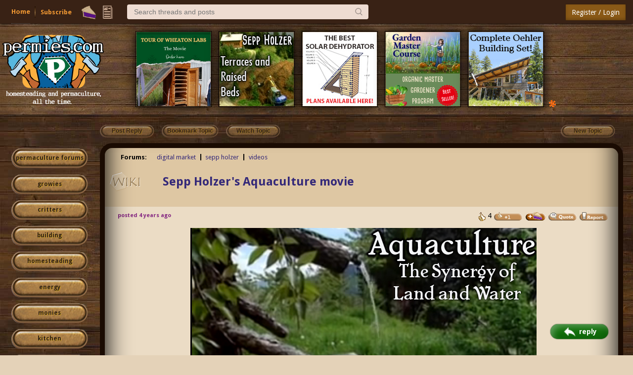

--- FILE ---
content_type: text/html;charset=UTF-8
request_url: https://permies.com/wiki/157349/Sepp-Holzer-Aquaculture-movie
body_size: 9712
content:
<!DOCTYPE HTML>
<html>
<head>
<script async src="https://www.googletagmanager.com/gtag/js?id=G-7QZRRPV02Q"></script>
<script>
window.dataLayer = window.dataLayer || [];
function gtag(){dataLayer.push(arguments);}
gtag('js', new Date());
gtag('config', 'G-7QZRRPV02Q');
</script>
<meta http-equiv="Content-Type" content="text/html; charset=UTF-8" />
<meta http-equiv="Pragma" content="no-cache" />
<meta http-equiv="Expires" content="-1" />
<meta name="viewport" content="width=device-width, initial-scale=1.0"/>
<meta name="description" content="Alt=&quot;sepp holzer aquaculture video&quot; . - Desert or Paradise?&quot;" />
<title>Sepp Holzer's Aquaculture movie (digital-market forum at permies)</title>
<style type="text/css">@import url(https://permies.com/templates/default/betaview/styles/reset.css?1768671101310 );</style>
<style type="text/css">@import url(https://permies.com/templates/default/betaview/styles/style.css?1768671101310 );</style>
<style type="text/css">@import url(https://permies.com/templates/default/betaview/styles/menu.css?1768671101310 );</style>
<!--[if lt IE 9]>
<script src="https://permies.com/templates/default/betaview/scripts/IE/html5shiv.js"></script>
<style type="text/css">@import url(https://permies.com/templates/default/betaview/styles/ie-version-less-than-9.css?1768671101310);</style>
<![endif]-->
<link rel="icon" type="image/x-icon" href="https://permies.com/favicon.ico">
<link href='https://fonts.googleapis.com/css?family=Droid+Sans:400,700' rel='stylesheet' type='text/css'/>
<link rel="canonical" href="https://permies.com/wiki/157349/Sepp-Holzer-Aquaculture-movie" />
<link rel="alternate" media="only screen and (max-width: 640px)" href="https://permies.com/mobile/wiki/157349/Sepp-Holzer-Aquaculture-movie" />
<link rel="search" type="application/opensearchdescription+xml" href="https://permies.com/forum-search.xml" title="permies forums" />
<script src="https://ajax.googleapis.com/ajax/libs/jquery/1.11.3/jquery.min.js"></script>
<link rel="stylesheet" href="https://ajax.googleapis.com/ajax/libs/jqueryui/1.8/themes/base/jquery-ui.css">
<script src="https://ajax.googleapis.com/ajax/libs/jqueryui/1.11.3/jquery-ui.min.js"></script>
<script>
var JS_CONTEXT_PATH = ""; var JS_CSRF_TOKEN = "R3Q3-D7OF-7LLG-ZL6E-2MPI-PNAN-MDJR-8768";
var isPieUser = false;
var JS_USER_ID = -1;
</script>
<script>
var expectingJSPing = true;
</script>
<script src="https://permies.com/templates/default/betaview/scripts/guest.js?1768671101310"></script>
<meta name="google-signin-client_id" content="495808762224-kdopdc4ueeq9e43esomlli09fcog1kd5.apps.googleusercontent.com">
</head>
<body class="container dsktpBdy borderBoxed mnuFxxdd">
<header >
<section class="mainMenuWrpr fxxd">
<div class="mainMenu nlgd">
<div class="mnuInr">
<div class="mleft">
<div class="hambrsec msec fh5">
<a class="hambrbtn msec menuButton" title="More options" data-menu="hambrmnu"><b></b><span class="hambrntf"></span></a>
<div class="hambrmnu smenu menu">
<div class="menuContent">
<div class="smenusec fh4">
<a class="itm" href="/forums/search/filters/323">Search...</a>
</div>
<div class="smenusec fh10">
<a class="itm fh5" href="https://permies.com/">Home</a>
<a class="itm fh6" href="https://permies.com/wiki/135969/Daily-ish-Email">Subscribe</a>
</div>
<div class="smenusec fh9">
<a class="itm fh3" href="/forums/pie/list">Pie</a>
</div>
</div>
</div>
</div>
<script>checkHbrUnreads();</script>
<div class="solks msec hd fs5">
<a id="faq" class="hd solk faq msec fs5" href="https://permies.com/">Home</a>
<a class="hd solk subscr msec fs6" href="https://permies.com/wiki/135969/Daily-ish-Email">Subscribe</a>
</div>
<div class="msec mnulicns">
<a href="/forums/pie/list" title="Pie" class="lficns lfBx mnustrp pie hd fs3"></a>
<div class="menuWdg lfBx msec">
<a class="lficns mnustrp topics menuButton" data-menu="tpcsMenu" title="Topics"></a>
<div class="tpcsMenu smenu cntxMenu menu">
<div class="menuContent">
<div class="smenusec">
<a class="itm" href="/forums/recentTopics/list">Recent topics</a>
<a class="itm" href="/forums/posts/flagged">Flagged topics</a>
<a class="itm" href="/forums/hottestTopics/list">Hot topics</a>
<a class="itm" href="/forums/bestTopics/list">Best topics</a>
</div>
<div class="smenusec hd fs4">
<a class="itm" href="/forums/search/filters/323">Search...</a>
</div>
</div>
</div>
</div>
</div>
<div class="msec searchsc hd fs4">
<input type="search" id="txtSearch" class="msec mnusrch" value="" placeholder="Search threads and posts" autocomplete="off" autocorrect="off" autocapitalize="off" spellcheck="true" data-mi="-1" />
<span class="srchCntrls msec">
<span class="glsicn mnustrp msec"></span>
</span>
<div class="searchPan smenu cntxMenu menu">
<div class="menuContent">
<div class="smenusec">
<a class="itm frmSrc defI" data-fid="323"><i>Search within digital-market </i> <b></b> </a>
<a class="itm"><i>Search permies</i> <b></b></a>
</div>
<div class="smenusec">
<a class="itm advSrch" data-lnk="/forums/search/filters/323" ><i>Advanced search</i> <b></b></a>
<a class="itm goog"><i>Google search</i> <b></b></a>
</div>
</div>
</div>
</div>
</div>
<div class="mright">
<div class="lgSgnSec msec">
<a id="loginLink" href="/forums/auth/login" class="lgSgnBtn msec" data-login-path="/wiki/157349/Sepp-Holzer-Aquaculture-movie">Register / Login</a>
</div>
</div>
</div>
</div>
</section>
<div class="mooseandads">
<div class="clear headerWrpr">
<span class="moose fl">
<img class="site-header-logo" src="https://permies.com/mooseImages/betaview/permaculture-gardener-edited.png"
onerror="if (this.src!='https://permies.com/mooseImages/permaculture-gardener-edited.png') {this.src = 'https://permies.com/mooseImages/permaculture-gardener-edited.png'}"
alt="Logo" title="permaculture"
style="width: 206px; height: 166px; margin-top: -9px; max-width: 206px;" />
</span>
<div class="forum-top-banner fl">
<div class="bnwrpr">
<table class="singlebn">
<tr>
<td class="bi"> <a href="/forums/banner/redirect/2602" target="_blank">
<img src="https://permies.com/t/166186/a/164615/tour-of-wheaton-labs-(2)-B.png" border="0" alt="Paul Wheaton Tour of Wheaton Labs movie"
width="150"
height="150"
/></a>
</td>
<td class="bi"> <a href="/forums/banner/redirect/1922" target="_blank">
<img src="https://permies.com/t/68930/a/110450/Sepp-Holzer-3-in-1-Documentaries-terraces-and-raised-beds.jpg" border="0" alt="Sepp Holzer 3 in 1 Documentaries raised beds and terraces "
width="150"
height="150"
/></a>
</td>
<td class="bi"> <a href="/forums/banner/redirect/1029" target="_blank">
<img src="https://permies.com/t/61077/a/60022/solar-dehydrator-5.jpg" border="0" alt=""
/></a>
</td>
<td class="bi"> <a href="/forums/banner/redirect/3559" target="_blank">
<img src="https://permies.com/t/205974/a/207881/2.png" border="0" alt="GMC website"
width="150"
height="150"
/></a>
</td>
<td class="bi"> <a href="/forums/banner/redirect/1779" target="_blank">
<img src="https://permies.com/t/68930/a/106023/Mike-Oehler-Package2.jpg" border="0" alt="Oehler complete underground house and green house set"
width="150"
height="150"
/></a>
</td>
<td class="str">
<a style="text-decoration:none" href="/forums/banner/list" title="Click on this asterisk to learn more about advertising like this on Permies!"><img src="https://permies.com/templates/default/images/20x20_orange_asterisk.gif"></a>
</td>
</tr>
</table>
</div>
</td>
</div>
</div>
</div>
<div class="clear"></div>
</header>
<div class="middle fl ">
<script>var loggedIn = false;</script>
<script>var TOPIC_ID = 157349;</script>
<script src="https://permies.com/templates/default/betaview/scripts/userLocalTime.js?1768671101310"></script>
<script src="https://permies.com/templates/default/betaview/scripts/topic-show.js?1768671101310"></script>
<style type="text/css">@import url(https://permies.com/templates/default/betaview/styles/topic-show.css?1768671101310 );</style>
<script src="https://permies.com/templates/default/betaview/scripts/pie.js?1768671101310"></script>
<div class="topicActionPanel fl" xmlns="http://www.w3.org/1999/html">
<div class="homeLinks fl">
<ul>
</ul>
</div> <div class="topicActionButtons fl">
<ul>
<li>
<span class="opaque topActBtn fl-button" title="You must log in or register to be able to reply">Post Reply</span>
<span class="opaque topActBtn fl-button" title="You must login or register to be able to bookmark this topic">Bookmark Topic</span>
<span class="opaque topActBtn fl-button" title="You must login or register to be notified when this topic is updated">Watch Topic</span>
<li>
<span class="opaque topActBtn fr-button" title="You must log in or register to be able to create a new topic">New Topic</span>
</ul>
<div class="clear"></div>
</div>
</div>
<div class="topicRightArea">
<style> .forumActionButtons { margin-left: 17% } </style>
<div id="categorySidebar" class="leftPanel fl ">
<div>
<!--just make the default button slightly larger. -->
<a class="catLstBtn catLstBtn-l4 pointer"
href="/forums" title="forums home">permaculture forums</a>
<a class="catLstBtn catLstBtn-l4 pointer"
href="/c/growies"
title="growies">growies</a>
<a class="catLstBtn catLstBtn-l4 pointer"
href="/c/critters"
title="critters">critters</a>
<a class="catLstBtn catLstBtn-l4 pointer"
href="/c/6"
title="building">building</a>
<a class="catLstBtn catLstBtn-l4 pointer"
href="/c/homesteading"
title="homesteading">homesteading</a>
<a class="catLstBtn catLstBtn-l4 pointer"
href="/c/7"
title="energy">energy</a>
<a class="catLstBtn catLstBtn-l4 pointer"
href="/c/20"
title="monies ">monies </a>
<a class="catLstBtn catLstBtn-l4 pointer"
href="/c/kitchen"
title="kitchen">kitchen</a>
<a class="catLstBtn catLstBtn-l4 pointer"
href="/c/purity"
title="purity ">purity </a>
<a class="catLstBtn catLstBtn-l4 pointer"
href="/c/ungarbage"
title="ungarbage ">ungarbage </a>
<a class="catLstBtn catLstBtn-l4 pointer"
href="/c/10"
title="community">community</a>
<a class="catLstBtn catLstBtn-l4 pointer"
href="/c/1"
title="wilderness">wilderness</a>
<a class="catLstBtn catLstBtn-l4 pointer"
href="/c/fiber-arts"
title="fiber arts ">fiber arts </a>
<a class="catLstBtn catLstBtn-l4 pointer"
href="/c/art"
title="art">art</a>
<a class="catLstBtn catLstBtn-l4 pointer"
href="/c/16"
title="permaculture artisans">permaculture artisans</a>
<a class="catLstBtn catLstBtn-l4 pointer"
href="/c/3"
title="regional">regional</a>
<a class="catLstBtn catLstBtn-l4 pointer"
href="/c/18"
title="education">education</a>
<a class="catLstBtn catLstBtn-l4 pointer"
href="/c/skip"
title="skip">skip</a>
<a class="catLstBtn catLstBtn-l4 pointer"
href="/c/experiences"
title="experiences">experiences</a>
<a class="catLstBtn catLstBtn-l4 pointer"
href="/c/12"
title="global resources">global resources</a>
<a class="catLstBtn catLstBtn-l4 pointer"
href="/c/15"
title="cider press">cider press</a>
<a class="catLstBtn catLstBtn-l4 pointer"
href="/c/permaculture-projects"
title="projects">projects</a>
<a class="catLstBtn catLstBtn-l4 pointer"
href="/c/29"
title="digital market">digital market</a>
<a class="catLstBtn catLstBtn-l4 pointer"
href="/c/2"
title="permies.com">permies.com</a>
<a class="catLstBtn catLstBtn-l4 pointer"
href="/c/19"
title="pie forums">pie forums</a>
<a class="catLstBtn catLstBtn-l4 pointer"
href="/c/22"
title="private forums">private forums</a>
<a class="catLstBtn catLstBtn-l4 pointer"
href="/forums/forums/allForums" title="list of all forums">all forums</a>
<div class="leftedge-banners">
<div class="forum-top-banner fl">
<div class="bnwrpr">
<table class="singlebn">
<tr>
<td class="bi"> <a href="/forums/banner/redirect/1679" target="_blank">
<img src="https://permies.com/t/68930/a/102351/Bootcamp-stamp-leaf-copy.jpg" border="0" alt="permaculture bootcamp design with leaf"
width="150"
height="150"
/></a>
</td>
<td class="bi"> <a href="/forums/banner/redirect/3383" target="_blank">
<img src="https://permies.com/t/208615/a/202694/free-heat-2.png" border="0" alt="Free heat movie"
width="150"
height="150"
/></a>
</td>
<td class="bi"> <a href="/forums/banner/redirect/1655" target="_blank">
<img src="https://permies.com/t/166186/a/267505/green-bricks-living-book.jpg" border="0" alt="Green Living Book"
width="150"
height="150"
/></a>
</td>
<td class="bi"> <a href="/forums/banner/redirect/1821" target="_blank">
<img src="https://permies.com/t/68930/a/107502/Desert-or-Paradise-Documentary.jpg" border="0" alt="Sepp Holzer Desert or Paradise Documentary"
width="150"
height="150"
/></a>
</td>
<td class="bi"> <a href="/forums/banner/redirect/2841" target="_blank">
<img src="https://permies.com/t/61077/a/57226/appropedia-3.jpg" border="0" alt="apropedia logo garden"
width="150"
height="150"
/></a>
</td>
</tr>
</table>
</div>
</td>
</div>
</div>
<div class="leftEdgeStaff">
<div class="descr">this forum made possible by our volunteer staff, including ...</div>
<div class="rankName">master stewards:</div>
<ul>
<li><span class="stf">Carla Burke</span>
<li><span class="stf">John F Dean</span>
<li><span class="stf">r ransom</span>
<li><span class="stf">Nancy Reading</span>
<li><span class="stf">Timothy Norton</span>
<li><span class="stf">Jay Angler</span>
</ul>
<div class="rankName">stewards:</div>
<ul>
<li><span class="stf">paul wheaton</span>
<li><span class="stf">Pearl Sutton</span>
<li><span class="stf">Eric Hanson</span>
</ul>
<div class="rankName">master gardeners:</div>
<ul>
<li><span class="stf">Christopher Weeks</span>
<li><span class="stf">M Ljin</span>
</ul>
<div class="rankName">gardeners:</div>
<ul>
<li><span class="stf">thomas rubino</span>
<li><span class="stf">Megan Palmer</span>
<li><span class="stf">Benjamin Dinkel</span>
</ul>
</div>
</div>
</div> <div id="rightPanel" class="rightPanel fl">
<div class="content ">
<div class="topicForums">
<label title="This thread resides in 3 forums">Forums:</label>
<ul>
<li >
<a href="/f/323/digital-market" title="digital market forum">digital market</a>
<li >
<a href="/f/150/sepp-holzer" title="sepp holzer forum">sepp holzer</a>
<li class="finalItem" >
<a href="/f/315/videos" title="videos forum">videos</a>
</ul>
</div> <div class="topicSubject">
<h1 class="fl">
<img src="https://permies.com/templates/default/betaview/images/wiki_logo.png" class="wikilogo" width="74" height="47" title="This is a wiki page!" alt="Wiki" />
<span id="topicFlags" class="flag"></span>
<span id="topicSubject"><a href="/forums/forums/wikiBacklink/list/157349">Sepp Holzer's Aquaculture movie</a></span>
</h1>
<div class="clear"></div>
</div>
<div class="section topicBodyAndFooter gst "><div class="contentBackground1 postItem " data-pid="1233677">
<div class="lcontent fl">
</div>
<div class="rcontent fr">
<div class="rcwrapper wikiFx ">
<div class="postItmCntnt">
<span class="postdate">
<span title="Mar 10, 2021 15:17:24" id="1233677">posted 4 years ago</span>
</span>
<span class="postButtonsToolbar">
<ul class="fr">
<li>
<span id="like_message_1233677"
>
<img src="https://permies.com/templates/default/betaview/images/thumbs-up.gif" title="This post has earned 4 up votes" alt="Likes"/> 4
</span>
<li>
<img id="likeImage_1233677" class="opaque pointer" src="https://permies.com/templates/default/betaview/images/plus-1-thumb.gif"
alt="Mark post as helpful" title="You must log in or register to be able to give a thumbs up for this post" />
<li>
<span class="post-pie-section">
<span class="pieoffer">
<img class="piesender" alt="send pies" title="Buy Mike some pie on this post"
src="https://permies.com/templates/default/images/pie/give-pie-button.png" width="42px" height="18px"
onclick="showPieSender(this);" />
<span class="pan">
<div class="p1">
<span class="cap">Number of slices to send: </span>
<input type="text" name="slices" class="nofpie" value="1" />
</div>
<div class="p2">
<span class="cap">Optional 'thank-you' note: </span><br>
<input type="text" name="note" class="pietyn" value="" />
</div>
<div class="p3">
<input type="hidden" name="post_id" value="1233677" />
<a class="btn" onclick="sendPiesOnPost(this);">Send</a>
</div>
</span>
</span>
</span>
<li>
<span class="opaque"><img src="https://permies.com/templates/default/betaview/images/quote_button.gif" alt="Quote" title="You must log in or register to be able to quote this post" class="pointer"/></span>
<li>
<img class="pointer opaque" alt="Report post to moderator" title="You must login or register to report this post" src="https://permies.com/templates/default/betaview/images/report_post.png" />
</ul>
<div class="clear"></div>
</span>
<div class="clear"></div><div class="postText "><div style="text-align: center"><img src="https://permies.com/t/68930/a/135673/Aquaculture-Sepp-Holzer.jpg" border="0"  alt="sepp holzer aquaculture video" class="postimg"></div><br /> <br /> This video is brought to us by:<br /> <br /> <a class="snap_shots" href="https://www.greenplanetfilms.org" target="_blank" ><div class="cimgsec"><img src="https://permies.com/i/1123482/Green_Planet_Films_logo_316x561.png" border="0"  class="postimg ch"></div></a><br /> <br /> <a class="snap_shots" href="https://www.greenplanetfilms.org" target="_blank" >Green Planet Films</a> is a non-profit distributor of Nature, Environment, and Human Ecology Films. Their mission is to advocate environmental education, with an emphasis on film, to an evolving global audience. They connect and engage viewers with filmmakers dedicated to documenting the precarious relationships between nature and humanity. &nbsp;Sample topics include deforestation, water resources, ocean conservation, sustainable fishing, renewable energies, climate change and other issues that affect humanity in the context of itself and nature. <br /> <br /> <hr /><br /> <br /> <br /> <font color="2b380f"><span style="font-size: 30px; line-height: normal;"><a href="https://permies.com/wiki/157349/Sepp-Holzer-Aquaculture-movie" class="api" title="Sepp Holzers Aquaculture movie" target="_new">Aquaculture</a> </span></font><br /> <br /> <img src="https://permies.com/t/68930/a/109487/Aquaculture-Sepp-Holzer-Collage.png" border="0"  class="postimg"><br /> <br /> This is part 3 of the &nbsp;Sepp Holzer's 3-in-1 Permaculture documentary videos (Farming, Terraces, and Aquaculture) that you can find <a class="snap_shots" href="https://permies.com/wiki/141614/videos/Sepp-Holzer-Permaculture-documentaries-Farming" target="_blank" >Here</a><br /> <br /> This video covers a wide range of water topics, not just raising fish. There is discussion of self-sustaining aquatic life that produces fish for market, how Sepp creates these ponds with both pigs and machinery, and the different types of ponds and water systems he employs on his land. Not only are there deep ponds for fish, but shallow wetlands where frogs and other natural food for the fish naturally breed and naturally move to the deeper ponds. Sepp explains his use of pumps and pipes to generate power, pump clean water without any electricity, move water from one pond to another to regulate temperature, and extend the growing season by spraying the crops with water. Sepp explains why he does not irrigate, and how he avoids it, as well as the role that stumps and rocks play in the creation of healthy aquatic ecosystems.<br /> <br /> <hr /><br /> <br /> <span style="font-size: 24px; line-height: normal;"><font color="2b380f">You can find the complete set of of these documentaries <a class="snap_shots" href="https://permies.com/t/141614/videos/Sepp-Holzer-Permaculture-documentaries-Farming" target="_blank" >HERE</a> for $15:</font></span><br /> <br /> <div style="text-align: center"><a class="snap_shots" href="https://permies.com/t/141614/videos/Sepp-Holzer-Permaculture-documentaries-Farming" target="_blank" ><img src="https://permies.com/t/68930/a/109489/thumb-Sepp-Holzer-Documentaries.png" border="0"  class="postimg"></a></div><br /> <br /> <a class="snap_shots" href="https://permies.com/wiki/141614/videos/Sepp-Holzer-Permaculture-documentaries-Farming#1110878" ><img src="https://permies.com/t/68930/a/109488/thumb-100_Sepp-Holzer-Farming-with-Nature-documentary.jpg" border="0"  width="100" class="postimg"></a> Or you can purchase <a class="snap_shots" href="https://permies.com/wiki/141614/videos/Sepp-Holzer-Permaculture-documentaries-Farming#1110878" >Farming with Nature</a> by itself <a class="snap_shots" href="https://permies.com/wiki/141614/videos/Sepp-Holzer-Permaculture-documentaries-Farming" target="_blank" >HERE</a>. <br /> <br /> You can also find Sepp's documentary "Permaculture Now! - Desert or Paradise?" <a class="snap_shots" href="https://permies.com/wiki/137395/Permaculture-Desert-Paradise-movie-Sepp#1077668" >HERE</a><br /> <br /> <br /> <div class="hiddenPremiumContent " id="premium"   >
	
	<div class="addGift ptGftChkBxSc" title="Select this option if you want to buy this as a gift for someone else.">
		<input type="checkbox" id="ptGftChk" value="1" class="ptGftChk" /><label for="ptGftChk" class="addGiftLinkDisp">Buy this as a gift</label>
	</div>
	
	<link rel="stylesheet" href="https://use.fontawesome.com/releases/v5.3.1/css/all.css" integrity="sha384-mzrmE5qonljUremFsqc01SB46JvROS7bZs3IO2EmfFsd15uHvIt+Y8vEf7N7fWAU" crossorigin="anonymous">

	
	

	<div class="paybox">

		
		
		
		
		<div class="pbRects">
			<div class="pbRectsCt">
				<div class="pbRectsInr tablePyBoxContainer">
				
				
				
					
					

							
	
			<section class="bxLayoutRow">
				<div class="bxLayoutRowTbl">
					<div class="bxLayoutRowRw">
		
		 
		<div class="prmPrchOpn bxLayoutRowCl">
			<div class="pbRect upgradeBlock fullWdt  " data-tid="157349">
				<h2>
						$7.00
				</h2>
				<div class="ugPrice">
					Sepp Holzer's Aquaculture movie
				</div>
				<div class="description">
					
						<div class="nLstDescr">Buy access to this content</div>
					
				</div>
				<div class="upgradeFooter">
					<a href="https://permies.com/jforum?module=paidTopic&action=buyWithPaypal&topic_id=157349" class="selButton blockOpt2">PURCHASE</a>
					
						
						
					
					
					
				</div>
			</div>
		</div>
					
				
					</div>
				</div>
			</section>
			
				</div>
			</div>
		</div>
		
		
		
		
		
	</div>
	
	<div class="cardTypes">
		<img src="https://permies.com/templates/default/betaview/images/card-types.png" /> 
	</div>
	
		<div class="sellerNameArea">
			<b>Seller</b>
			<a href="https://permies.com/u/315650/Suzanne-Harle" target="_blank">Suzanne Harle</a>
		</div>

</div></div><div class="clear"></div>
</div>
</div>
</div>
<div class="clear"></div>
</div><div class="wikiComments">COMMENTS: </div>
<div class="contentBackground2 postItem wikiComment " data-pid="1276696">
<div class="lcontent fl ">
<div class="wp1">&nbsp;</div>
<div class="wp2">
<div class="postItmCntnt">
<div class="name">
<a href="/u/168096/Joshua-Myrvaagnes" title="You must login or register" class="">Joshua Myrvaagnes</a>
</div>
<div class="status userRankStatus">
pollinator
</div>
<div class="posts">Posts: 2227</div>
<div>Location: Massachusetts, 5a, flat 4 acres; 40" year-round fairly even</div>
<div class="cowPieSec">
<div class="cowDisplayForUser" title="This user has earned a total of 307 apple(s)">
<span class="numApplesImageText">307</span>
<span class="numApplesImage"><b class="sprite1 appleIcon"></b></span>
</div>
<div class="kickstarterCntrbIcn">
<div class="kickstrK" title='Contributed to these kickstarter projects:
&nbsp;
2020 Truly Passive Greenhouse movie
2019 Building a Better World in Your Backyard book kickstarter
2025 willow feeder movie
2018 Rocket Ovens movie kickstarter
2021 SKIP book kickstarter'><span class="icn"></span><span class="num">5</span></div>
</div>
</div>
<div class="icon">
<a class="nonForumLink" href="https://permies.com/t/52144/tnk/bumper-stickers-icons-people-names" target="_blank">I like...</a>
</div>
<div class="stickers-section">
<a href="https://permies.com/f/236/kids" target="_blank" ><img class="bumper-sticker l" src="/images/bumperStickers/a4fac5d8d1f0733534216be3b500d8eb.png" alt="kids" title="kids" border="0" /></a>
<a href="https://permies.com/c/purity" target="_blank" ><img class="bumper-sticker l" src="/images/bumperStickers/1e9430204317dfd957f18ef3cbf9b52c.png" alt="purity" title="purity" border="0" /></a>
<a href="http://www.permies.com/forums/f-118/trees" target="_blank" ><img class="bumper-sticker l" src="/images/bumperStickers/e15a1b417a126a8cdf57eb3d1416d471.png" alt="trees" title="trees" border="0" /></a>
<a href="http://www.permies.com/forums/f-134/urban" target="_blank" ><img class="bumper-sticker l" src="/images/bumperStickers/d4a4556432deebe3ed1570369694264f.png" alt="urban" title="urban" border="0" /></a>
<a href="https://permies.com/f/351/writing" target="_blank" ><img class="bumper-sticker l" src="/images/bumperStickers/d2d08bbf4117a7ef3d299a0fed7a8f28.png" alt="writing" title="writing" border="0" /></a>
</div>
</div>
</div>
</div>
<div class="rcontent fr">
<div class="rcwrapper ">
<div class="postItmCntnt">
<span class="postdate">
<span title="Jun 16, 2021 10:09:14" id="1276696">posted 4 years ago</span>
</span>
<span class="postButtonsToolbar">
<ul class="fr">
<li>
<img id="likeImage_1276696" class="opaque pointer" src="https://permies.com/templates/default/betaview/images/plus-1-thumb.gif"
alt="Mark post as helpful" title="You must log in or register to be able to give a thumbs up for this post" />
<li>
<span class="post-pie-section">
<span class="pieoffer">
<img class="piesender" alt="send pies" title="Buy Joshua some pie on this post"
src="https://permies.com/templates/default/images/pie/give-pie-button.png" width="42px" height="18px"
onclick="showPieSender(this);" />
<span class="pan">
<div class="p1">
<span class="cap">Number of slices to send: </span>
<input type="text" name="slices" class="nofpie" value="1" />
</div>
<div class="p2">
<span class="cap">Optional 'thank-you' note: </span><br>
<input type="text" name="note" class="pietyn" value="" />
</div>
<div class="p3">
<input type="hidden" name="post_id" value="1276696" />
<a class="btn" onclick="sendPiesOnPost(this);">Send</a>
</div>
</span>
</span>
</span>
<li>
<span class="opaque"><img src="https://permies.com/templates/default/betaview/images/quote_button.gif" alt="Quote" title="You must log in or register to be able to quote this post" class="pointer"/></span>
<li>
<img class="pointer opaque" alt="Report post to moderator" title="You must login or register to report this post" src="https://permies.com/templates/default/betaview/images/report_post.png" />
</ul>
<div class="clear"></div>
</span>
<div class="clear"></div><div class="postText ">WOW!!!</div><div class="clinks">
<p>Community Building 2.0: ask me about drL, the rotational-mob-grazing format for human interactions.</p>
</div>
<div class="meritBadges">
<div class="meritBadgesWrpr">
<div class="mbStacks">
<div class="mbStack">
<div class="mbStackInr">
<div class="supaw">
<div class="badge"> <img src="/i/b/PEP-BB5.png"
class=""
title="PEP - BB5 Badge (verified skill)
Skill verified by jordan barton
" />
</div>
<div class="subaw">
<div class="badge"> <img src="/i/b/gardening-sand.png"
class=""
title="gardening - sand badge (verified skill)
Skill verified by Mike Barkley
" />
</div>
<div class="subaw">
<div class="badge"> <img src="/i/b/PEP-Badge-air-roundwood.png"
class=""
title="round wood woodworking - air badge (verified skill)
Skill verified by Mike Haasl
" />
</div>
<div class="subaw">
<a class="badge" data-href="https://permies.com/wiki/10/134891/pep-animal-care/Daily-Check-Fowl-PEP-BB#1370390"> <img src="/i/b/PEP-Badge-air-animal-care.png"
class=""
title="animal care - air badge (verified skill)
Skill verified by Robin Swindle
" />
</a>
<div class="subaw">
<a class="badge" data-href="https://permies.com/wiki/56/113116/pep-greywater-willow-feeders/Give-Urine-Growies-PEP-BB#1374622"> <img src="/i/b/PEP-Badge-air-greywater.png"
class=""
title="greywater and willow feeders - air badge (verified skill)
Skill verified by Ashley Cottonwood
" />
</a>
<div class="subaw">
<a class="badge" data-href="https://permies.com/wiki/75/110451/pep-nest/Sweep-Floor-PEP-BB-nest#1377376"> <img src="/i/b/PEP-Badge-air-nest.png"
class=""
title="nest - air badge (verified skill)
Skill verified by jordan barton
" />
</a>
<div class="subaw">
<a class="badge" data-href="https://permies.com/wiki/14/101705/pep-community/map-PEP-BB-community-sand#1377667"> <img src="/i/b/PEP-Badge-air-community.png"
class=""
title="community living - air badge (verified skill)
Skill verified by L. Johnson
" />
</a>
</div>
</div>
</div>
</div>
</div>
</div>
</div>
</div>
</div>
</div>
</div>
</div>
<div class="clear"></div>
</div>
</div>
</div>
<div class="clear"></div>
</div>                
            </div>
<div class="fcontent-wrpr">
<div class="fcontent">
<div class="clearcld">
<img src="https://permies.com/images/bunkhouse_smoke.gif" class="bunkhouse-smoke">
<div>&nbsp;</div>
</div>
<div class="ad topicEndAd">
<div class="bnwrpr">
<table class="multbntab">
<tr>
<td class="bi">
<div class="sline">He got surgery to replace his foot with a pig. He said it was because of this tiny ad:</div>
<div class="dx5descr">Learn Permaculture through a little hard work</div>
<a href="/forums/banner/redirect/1667/648" target="_blank" class="dx5">https://wheaton-labs.com/bootcamp</a>
</td>
</tr>
</table>
</div>
</td>
</div>
</div>
</div>
<div class="flag-action-area">
</div>
</div>
<div class="bigReplySec">
<a href="/forums/posts/reply/0/157349?t=1" class="repButton" title="Click here to reply to this thread">reply</a>
</div>
<a href="/forums/posts/reply/0/157349?t=3" class="fxdReplyBtn" title="Click here to reply to this thread"><i></i><b>reply</b></a>
<script>
var gpReplyLink = '/forums/posts/reply/0/157349';
$('.onPostGstPstButtonSec').show();
</script>
<div class="topicActionPanel">
<div class="topicForumActionArea fl">
<div class="clear"></div>
</div>
<div class="clear"></div>
<ul>
<span class="opaque topActBtn fl-button" title="You must login or register to be able to bookmark this topic">Bookmark Topic</span>
<span class="opaque topActBtn fl-button" title="You must login or register to be notified when this topic is updated">Watch Topic</span>
<li> <span class="opaque topActBtn fr-button" title="You must log in or register to be able to create a new topic">New Topic</span>
</ul>
<div class="clear"></div>
</div>
<div class="threadBottomLinksArea">
<div class="addGift">
<a class="addGiftLink"><span class="icon">&#128230;</span>Buy this as a gift!</a>
</div>
<div class="clear"></div>
<div class="threadBoostButtonArea">
<a href="/forums/topicBoost/boost/157349" class="styled-button" title="Get millions of people to read this thread">Boost this thread!</a>
</div>
<div class="affiliateLinker">
<div class="openForAffiliates">
<div class="oafwrpr">
<b>permies Affiliates Program</b>
<div><a href="https://permies.com/wiki/affiliate">Click here</a> to learn how to be an affiliate for "Sepp Holzer's Aquaculture movie"</a>,
and start earning 50% of the sales it makes!</div>
</div>
</div>
</div>
</div>
<div>
<div class="similar-topics">
<div class="wrpr">
<div class="simtTitle">Similar Threads</div>
<ul class="simThreadsUL">
<li class="similar-topics-entry contentBackground1">
<div class="item-section st-thumb sim">
<div class="thumbSec">
<img src="https://permies.com/t/179366/i/170/sepp-holzer-terraces-still-2.jpg" />
</div>
</div>
<div class="item-section subjectItemSec">
<a href="/wiki/179366/videos/Sepp-Holzer-Terraces-Raised-Beds" class="subject">
Sepp Holzer's Terraces and Raised Beds movie
</a>
</div>
<li class="similar-topics-entry contentBackground2">
<div class="item-section st-thumb sim">
<div class="thumbSec">
<img src="https://permies.com/t/141811/i/170/Sepp-Holzer-Farming-with-Nature-documentary.jpg" />
</div>
</div>
<div class="item-section subjectItemSec">
<a href="/wiki/141811/videos/Farming-Nature-documentary-Sepp-Holzer" class="subject">
Farming with Nature, documentary about Sepp Holzer
</a>
</div>
<li class="similar-topics-entry contentBackground1">
<div class="item-section st-thumb sim">
<div class="thumbSec">
<img src="https://permies.com/t/165297/i/170/sepp-holzer.jpg" />
</div>
</div>
<div class="item-section subjectItemSec">
<a href="/wiki/sepp-holzer" class="subject">
Sepp Holzer
</a>
</div>
<li class="similar-topics-entry contentBackground2">
<div class="item-section st-thumb sim">
<div class="thumbSec">
<img src="https://permies.com/t/3069/i/170/wheaton-eco-scale-top.jpg" />
</div>
</div>
<div class="item-section subjectItemSec">
<a href="/t/scale" class="subject">
The Wheaton Eco Scale
</a>
</div>
<li class="similar-topics-entry contentBackground1">
<div class="item-section st-thumb sim">
<div class="thumbSec">
<img src="https://permies.com/t/158305/i/170/podcast-logo-small.jpg" />
</div>
</div>
<div class="item-section subjectItemSec">
<a href="/wiki/158305/Podcast-Permaculture-Smackdown-Desert-Paradise" class="subject">
Podcast 538 - Permaculture Smackdown 6 - Desert or Paradise Session 4
</a>
</div>
<li class="similar-topics-entry contentBackground2">
<div class="item-section st-thumb sim">
<div class="thumbSec">
<img src="https://permies.com/t/204703/i/170/carbonnegativemassslide1.jpg" />
</div>
</div>
<div class="item-section subjectItemSec">
<a href="/w/carbon-negative-mass-heaters" class="subject">
Carbon Negative Mass Heaters - Alan Booker Webinar Recording and Slides
</a>
</div>
<li class="similar-topics-entry contentBackground1">
<div class="item-section st-thumb sim">
<div class="thumbSec">
<img src="https://permies.com/t/214142/i/170/Low-tech-laboratory-combo.jpeg" />
</div>
</div>
<div class="item-section subjectItemSec">
<a href="/w/ltl" class="subject">
Low Tech Laboratory Combo
</a>
</div>
<li class="similar-topics-entry contentBackground2">
<div class="item-section st-thumb sim">
<div class="thumbSec">
<img src="https://permies.com/t/135969/i/170/Daily-ish-Email-Freebies-giveaways.jpg" />
</div>
</div>
<div class="item-section subjectItemSec">
<a href="/wiki/135969/Daily-ish-Email" class="subject">
All about the Daily-ish Email!
</a>
</div>
<li class="similar-topics-entry contentBackground1">
<div class="item-section st-thumb sim">
<div class="thumbSec">
<img src="https://permies.com/t/234866/i/170/450-WOCbundle.jpg" />
</div>
</div>
<div class="item-section subjectItemSec">
<a href="/wiki/234866/ic-org/Wisdom-Communities-volume-set" class="subject">
The Wisdom of Communities - 4 volume set
</a>
</div>
<li class="similar-topics-entry contentBackground2">
<div class="item-section st-thumb sim">
<div class="thumbSec">
<img src="https://permies.com/t/154707/i/170/donate-to-permies-with-pie.jpg" />
</div>
</div>
<div class="item-section subjectItemSec">
<a href="/wiki/154707/Donating-permies-fun-stuff-process" class="subject">
Donating to permies.com + getting fun stuff in the process!
</a>
</div>
</ul>
<div class="moreSimThreads"><a href="/forums/similars/similarTo/157349/Sepp-Holzer-Aquaculture-movie">More...</a></div>
<div class="footer"></div>
</div>
</div>
<div class="clear"></div>
</div>
</div>
</div>
<form action="/forums" method="post" id="addGiftForm">
<input type="hidden" name="OWASP_CSRFTOKEN" value='R3Q3-D7OF-7LLG-ZL6E-2MPI-PNAN-MDJR-8768'/>
<input type="hidden" name="module" value="paidTopic" />
<input type="hidden" name="action" value="addGift" />
<input type="hidden" name="user_email" class="email" value="" />
<input type="hidden" name="topic_id" value="157349" />
<input type="hidden" name="withpie" value="0" />
</form>
<script src="https://permies.com/templates/default/betaview/scripts/guest-dm.js?1768671101310"></script>
</div>
<footer>
<div class="timezone">
<div class="hasScript" style="display: none;">current server time (not your local time) is <b>Jan 26, 2026 19:51:13</b></div>
<script>$('.hasScript').show();</script>
<noscript>all times are in server time: GMT-6 in summer, GMT-7 in winter</noscript>
</div>
<div class="copyright">
<a href="https://permies.com/t/49856/tnk/contact-contact-paul-contact-staff">contact us</a> | <a href="https://permies.com/advertising/">advertise</a> |
<a href="https://permies.com/forums/affiliate/list">affiliate program</a> |
<a href="/news/81556/documents-liberal-settlements" class="parttbnews">news</a>
<a href="https://permies.com/fulfillment-policy.jsp">fulfillment policy</a> |
<form method="post" action="https://permies.com/wiki/157349/Sepp-Holzer-Aquaculture-movie" >
<input type="hidden" name="OWASP_CSRFTOKEN" value="R3Q3-D7OF-7LLG-ZL6E-2MPI-PNAN-MDJR-8768" />
<input type="hidden" name="nonMobile" value="false" />
<input type="submit" value="mobile view" />
</form>
| Powered by JForum | copyright &copy; 2005-2026 <a href="https://permies.com/w/paul-wheaton">paul wheaton</a>, missoula, MT
</div>
<div id="actionMessageBar" class="hiddenDisplay"></div>
</footer>
</body>
</html>


--- FILE ---
content_type: text/javascript
request_url: https://permies.com/templates/default/betaview/scripts/topic-show.js?1768671101310
body_size: 368
content:
$(document).ready(function(){$(".viewMoreButtons").click(function(){$(this).closest(".postButtonsToolbar").removeClass("collpased");$(this).hide()});$(".repairImgButton").click(function(){$(this).closest(".postItem").find(".imgAltFixerWrpr").each(function(){$(this).removeClass("del")})});$(".meritBadges .mbStack").each(function(){var d=$(this);var b=d.find(".supaw > .badge").width();var c=0;d.find(".subaw > .badge").each(function(){var f=$(this).width();var e=c>0?((c*50/100)-c):((b*75/100)-b);b=b+f+e;c=f});d.width(b)});$(".meritBadges .mbStack").click(function(){var b=$(this);if(!b.hasClass("expanded")){a(b)}});$(".mbStack .supaw > .badge").click(function(c){var b=$(this).closest(".mbStack");if(b.hasClass("expanded")){a(b);c.stopPropagation()}});$(".onPstGstReplyBtn").click(function(){var b;if(loggedIn){b=gpReplyLink}else{b=gpReplyLink+"?t=5"}window.location.href=b});function a(c){var b="expanded";if(c.hasClass(b)){c.removeClass(b);c.find("a.badge").each(function(){var d=$(this);if(d.attr("data-href")){d.removeAttr("href")}})}else{c.addClass(b);setTimeout(function(){c.find("a.badge").each(function(){var d=$(this);if(d.attr("data-href")){d.attr("href",d.attr("data-href"))}})},1000)}}});

--- FILE ---
content_type: text/javascript
request_url: https://permies.com/templates/default/betaview/scripts/guest-dm.js?1768671101310
body_size: 335
content:
$(document).ready(function(){$(".addGiftLink").click(function(){var a=$("#addGiftForm");a.submit()});$(".hiddenPremiumContent .upgradeBlock .selButton").click(function(){var b=$(this);if(b.hasClass("giftBlockButtonClass")){var a=$("#addGiftForm");a.find('input[name="topic_id"]').val(b.closest(".upgradeBlock").attr("data-tid"));a.submit()}});$(".hiddenPremiumContent .upgradeBlock .piePurch a").click(function(){var b=$(this);if(b.hasClass("giftPieOptionClass")){var a=$("#addGiftForm");a.find('input[name="withpie"]').val("1");a.find('input[name="topic_id"]').val(b.closest(".upgradeBlock").attr("data-tid"));a.submit()}});$(".ptGftChk").change(function(){var b="data-hrefol";var a="giftBlkButton";if(this.checked){$(".upgradeBlock").each(function(){var e=$(this);if(e.hasClass("rentBlock")){e.hide()}else{e.find(".rentOpn").each(function(){$(this).hide()});var d=e.find(".piePurch a");if(d.length){d.attr(b,d.attr("href"));d.removeAttr("href");d.addClass("giftPieOptionClass")}var c=e.find(".selButton");if(!c.hasClass("blockOpt4")){c.attr(b,c.attr("href"));c.removeAttr("href");c.addClass("giftBlockButtonClass")}}})}else{$(".upgradeBlock").each(function(){var e=$(this);e.show();e.find(".rentOpn").each(function(){$(this).show()});var d=e.find(".piePurch a");if(d.length){d.attr("href",d.attr(b));d.removeClass("giftPieOptionClass")}var c=e.find(".selButton");c.attr("href",c.attr(b));c.removeClass("giftBlockButtonClass")})}})});